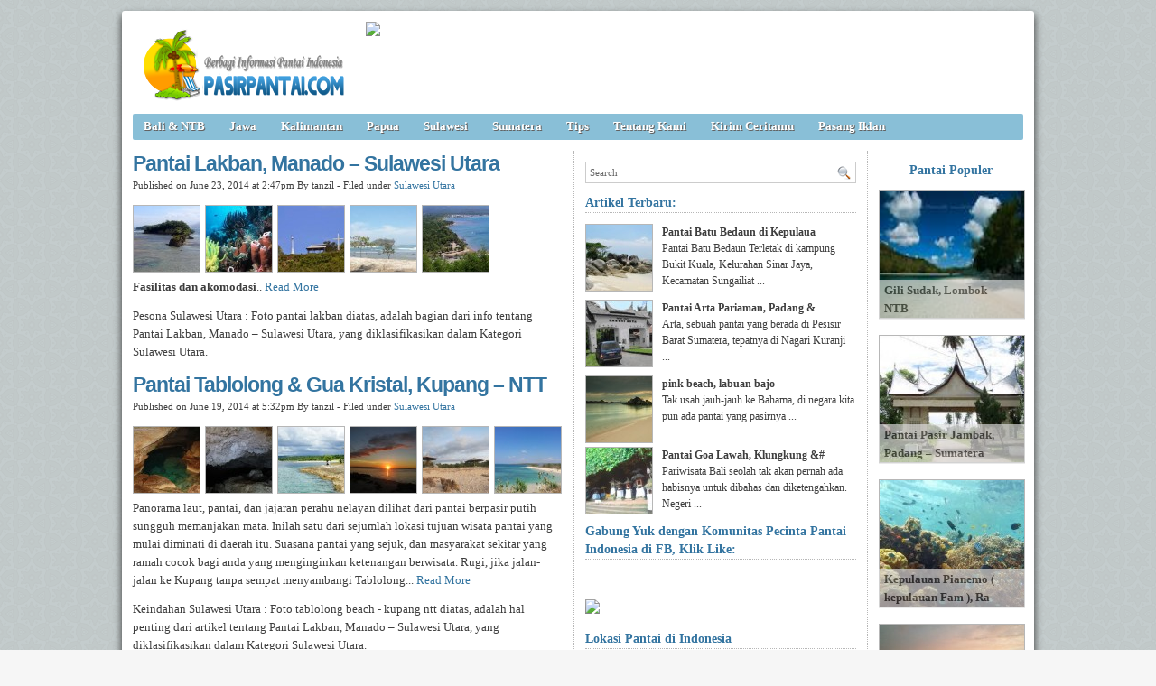

--- FILE ---
content_type: text/html; charset=UTF-8
request_url: https://pasirpantai.com/tag/bungalaw/
body_size: 7865
content:
<!DOCTYPE html><html xmlns="http://www.w3.org/1999/xhtml" dir="ltr" lang="en-US" xmlns:x2="http://www.w3.org/2002/06/xhtml2" xmlns:fb="http://www.facebook.com/2008/fbml"><head><title>Bungalaw : Pantai Lakban, Manado &#8211; Sulawesi Utara. Pantai Tablolong &#038; Gua Kristal, Kupang &#8211; NTT. Bungalaw. </title><meta name="description" content="Bungalaw : Pantai Lakban, Manado &#8211; Sulawesi Utara. Pantai Tablolong &#038; Gua Kristal, Kupang &#8211; NTT. Lokasi Pantai Lakban,Wisata Alam Pantai Lakban,Pemandangan Alam,Obyek Wisata,Hutan Mangrove,Homestay,Spesies Ikan,Madura,Tips,Pemandangan Alam,Panorama Pantai,Garis Pantai,Bungalaw. " /><meta name="keywords" content="Bungalaw : Pantai Lakban, Manado &#8211; Sulawesi Utara. Pantai Tablolong &#038; Gua Kristal, Kupang &#8211; NTT. Taman Laut,Tempat Wisata Di Manado,Snorkeling,Karang,Garis Pantai,Penginapan Di Pantai Lakban,Akomodasi Tablolong,Fauna,Akomodasi Pantai Gua Kristal,Pemandangan Alam,Pantai Pulau Tablolong,Homestay,Perkampungan,Bungalaw. " /><meta charset="UTF-8" /><meta name="robots" content="noindex, follow" /><link rel="shortcut icon" href="https://pasirpantai.com/wp-content/themes/pempek-modified/images/favicon.ico" type="image/x-icon" /><link rel="alternate" type="application/rss+xml" title="RSS 2.0" href="https://pasirpantai.com/feed/" /><link rel="alternate" type="text/xml" title="RSS .92" href="https://pasirpantai.com/feed/rss/" /><link rel="alternate" type="application/atom+xml" title="Atom 0.3" href="https://pasirpantai.com/feed/atom/" /><link rel="pingback" href="https://pasirpantai.com/xmlrpc.php" /><link rel="stylesheet" href="https://pasirpantai.com/wp-content/themes/pempek-modified/style.css" type="text/css" media="screen, projection" /><link href='http://fonts.googleapis.com/css?family=Asap' rel='stylesheet' type='text/css'>	
	
	
	</head><body itemscope itemtype="http://schema.org/WebPage"><div id="wr"><div id="h"><div class="lg mt ml"><h1 class="lg"><a href="https://pasirpantai.com" img src="https://pasirpantai.com/wp-content/uploads/2022/12/pasirpantai_logo111.png" title="PasirPantai.com: Tempat Berbagi Informasi Pantai di Indonesia">PasirPantai.com: Tempat Berbagi Informasi Pantai di Indonesia</a></h1></div><div class="ad1 mt">
<a href="http://www.pasirpantai.com/pasang-iklan/"><img src="http://www.pasirpantai.com/wp-content/uploads/2013/07/slotiklan1.png"></a></div></div><div id="n"><ul class="pnl">	<li class="cat-item cat-item-1"><a rel="nofollow" href="https://pasirpantai.com/category/balintb/">Bali &amp; NTB</a>
</li>
	<li class="cat-item cat-item-4"><a rel="nofollow" href="https://pasirpantai.com/category/jawa/">Jawa</a>
</li>
	<li class="cat-item cat-item-6"><a rel="nofollow" href="https://pasirpantai.com/category/kalimantan/">Kalimantan</a>
</li>
	<li class="cat-item cat-item-9"><a rel="nofollow" href="https://pasirpantai.com/category/papua/">Papua</a>
</li>
	<li class="cat-item cat-item-7"><a rel="nofollow" href="https://pasirpantai.com/category/sulawesi/">Sulawesi</a>
</li>
	<li class="cat-item cat-item-3"><a rel="nofollow" href="https://pasirpantai.com/category/sumatera/">Sumatera</a>
</li>
	<li class="cat-item cat-item-12"><a rel="nofollow" href="https://pasirpantai.com/category/tips/">Tips</a>
</li>
<li class="cat-item"><a rel="nofollow" href="http://www.pasirpantai.com/about/">Tentang Kami</a></li>
	<li class="cat-item"><a rel="nofollow" href="http://www.pasirpantai.com/kontributor/">Kirim Ceritamu</a></li>
	<li class="cat-item"><a rel="nofollow" href="http://www.pasirpantai.com/pasang-iklan/">Pasang Iklan</a></li></ul></div><div id="c">



<div id="isi">

	<h2 class="j">Pantai Lakban, Manado &#8211; Sulawesi Utara<a href="https://pasirpantai.com/sulawesi/sulawesi-utara/pantai-lakban-manado-sulawesi-utara/" rel="follow">&#160;</a></h2><div class="meta mb">Published on June 23, 2014 at 2:47pm By tanzil - Filed under <a href="https://pasirpantai.com/category/sulawesi/sulawesi-utara/" rel="nofollow">Sulawesi Utara</a></div><div class="ht"><a href="https://pasirpantai.com/sulawesi/sulawesi-utara/pantai-lakban-manado-sulawesi-utara/attachment/pesona-pantai-lakban/"><img src="https://pasirpantai.com/wp-content/uploads/2014/06/pesona-pantai-lakban-73x73.jpg" alt="Sulawesi Utara, : pesona pantai lakban" /></a><a href="https://pasirpantai.com/sulawesi/sulawesi-utara/pantai-lakban-manado-sulawesi-utara/attachment/indahnya-terumbu-karang-di-pantai-lakban/"><img src="https://pasirpantai.com/wp-content/uploads/2014/06/indahnya-terumbu-karang-di-pantai-lakban-73x73.jpg" alt="Sulawesi Utara, : indahnya terumbu karang di pantai lakban" /></a><a href="https://pasirpantai.com/sulawesi/sulawesi-utara/pantai-lakban-manado-sulawesi-utara/attachment/menara-masjid-dan-salib-gereja-yang-berdampingan/"><img src="https://pasirpantai.com/wp-content/uploads/2014/06/menara-masjid-dan-salib-gereja-yang-berdampingan-73x73.jpg" alt="Sulawesi Utara, : menara masjid dan salib gereja yang berdampingan" /></a><a href="https://pasirpantai.com/sulawesi/sulawesi-utara/pantai-lakban-manado-sulawesi-utara/attachment/pasir-pantai-lakban/"><img src="https://pasirpantai.com/wp-content/uploads/2014/06/pasir-pantai-lakban-73x73.jpg" alt="Sulawesi Utara, : pasir pantai lakban" /></a><a href="https://pasirpantai.com/sulawesi/sulawesi-utara/pantai-lakban-manado-sulawesi-utara/attachment/pantai-lakban/"><img src="https://pasirpantai.com/wp-content/uploads/2014/06/pantai-lakban-73x73.jpg" alt="Sulawesi Utara, : pantai lakban" /></a></div><p><strong>Fasilitas dan akomodasi</strong>.. <a href="https://pasirpantai.com/sulawesi/sulawesi-utara/pantai-lakban-manado-sulawesi-utara/">Read More</a></p><p>Pesona Sulawesi Utara : Foto pantai lakban  diatas, adalah bagian dari info tentang Pantai Lakban, Manado &#8211; Sulawesi Utara, yang diklasifikasikan dalam Kategori Sulawesi Utara.</p>
		  
		  
		  
		  <h2 class="j">Pantai Tablolong &#038; Gua Kristal, Kupang &#8211; NTT<a href="https://pasirpantai.com/balintb/nusa-tenggara/pantai-tablolong-gua-kristal-objek-wisata-menawan-di-kupang/" rel="follow">&#160;</a></h2><div class="meta mb">Published on June 19, 2014 at 5:32pm By tanzil - Filed under <a href="https://pasirpantai.com/category/sulawesi/sulawesi-utara/" rel="nofollow">Sulawesi Utara</a></div><div class="ht"><a href="https://pasirpantai.com/balintb/nusa-tenggara/pantai-tablolong-gua-kristal-objek-wisata-menawan-di-kupang/attachment/kolam-kecil-di-dalam-gua-kristal/"><img src="https://pasirpantai.com/wp-content/uploads/2014/06/kolam-kecil-di-dalam-gua-kristal-73x73.jpg" alt="Sulawesi Utara, : kolam kecil di dalam gua kristal" /></a><a href="https://pasirpantai.com/balintb/nusa-tenggara/pantai-tablolong-gua-kristal-objek-wisata-menawan-di-kupang/attachment/stalaktit-gua-kristal/"><img src="https://pasirpantai.com/wp-content/uploads/2014/06/STALAKTIT-gua-kristal-73x73.jpg" alt="Sulawesi Utara, : STALAKTIT - gua kristal" /></a><a href="https://pasirpantai.com/balintb/nusa-tenggara/pantai-tablolong-gua-kristal-objek-wisata-menawan-di-kupang/attachment/karang-tablolong-nusa-tenggara-timur/"><img src="https://pasirpantai.com/wp-content/uploads/2014/06/karang-tablolong-nusa-tenggara-timur-73x73.jpg" alt="Sulawesi Utara, : karang-tablolong nusa tenggara timur" /></a><a href="https://pasirpantai.com/balintb/nusa-tenggara/pantai-tablolong-gua-kristal-objek-wisata-menawan-di-kupang/attachment/sunset-di-pantai-tablolong/"><img src="https://pasirpantai.com/wp-content/uploads/2014/06/sunset-di-pantai-tablolong-73x73.jpg" alt="Sulawesi Utara, : sunset di pantai tablolong" /></a><a href="https://pasirpantai.com/balintb/nusa-tenggara/pantai-tablolong-gua-kristal-objek-wisata-menawan-di-kupang/attachment/pasir-pasir-tebal-dan-batu-karang-lopo-lopo/"><img src="https://pasirpantai.com/wp-content/uploads/2014/06/pasir-pasir-tebal-dan-batu-karang-lopo-lopo-73x73.jpg" alt="Sulawesi Utara, : pasir pasir tebal dan batu karang, lopo - lopo" /></a><a href="https://pasirpantai.com/balintb/nusa-tenggara/pantai-tablolong-gua-kristal-objek-wisata-menawan-di-kupang/attachment/tablolong-beach-kupang-ntt/"><img src="https://pasirpantai.com/wp-content/uploads/2014/06/tablolong-beach-kupang-ntt-73x73.jpg" alt="Sulawesi Utara, : tablolong beach - kupang ntt" /></a></div><p>Panorama laut, pantai, dan jajaran perahu nelayan dilihat dari pantai berpasir putih sungguh memanjakan mata. Inilah satu dari sejumlah lokasi tujuan wisata pantai yang mulai diminati di daerah itu. Suasana pantai yang sejuk, dan masyarakat sekitar yang ramah cocok bagi anda yang menginginkan ketenangan berwisata. Rugi, jika jalan-jalan ke Kupang tanpa sempat menyambangi Tablolong... <a href="https://pasirpantai.com/balintb/nusa-tenggara/pantai-tablolong-gua-kristal-objek-wisata-menawan-di-kupang/">Read More</a></p><p>Keindahan Sulawesi Utara : Foto tablolong beach - kupang ntt  diatas, adalah hal penting dari artikel tentang Pantai Lakban, Manado &#8211; Sulawesi Utara, yang diklasifikasikan dalam Kategori Sulawesi Utara.</p>
		  
		  
		  
		  <h2 class="j">Taman Wisata Alam Pulau Dua, Sorong &#8211; Papua<a href="https://pasirpantai.com/papua/taman-wisata-alam-pulau-dua-sorong-papua/" rel="follow">&#160;</a></h2><div class="meta mb">Published on September 19, 2014 at 11:01pm By tanzil - Filed under <a href="https://pasirpantai.com/category/sulawesi/sulawesi-utara/" rel="nofollow">Sulawesi Utara</a></div><div class="ht"><a href="https://pasirpantai.com/papua/taman-wisata-alam-pulau-dua-sorong-papua/attachment/panorama-taman-wisata-pulau-dua/"><img src="https://pasirpantai.com/wp-content/uploads/2014/09/Panorama-Taman-Wisata-Pulau-Dua-73x73.jpg" alt="Sulawesi Utara, : Panorama Taman Wisata Pulau Dua" /></a><a href="https://pasirpantai.com/papua/taman-wisata-alam-pulau-dua-sorong-papua/attachment/ombak-pantai-taman-wisata-pulau-dua/"><img src="https://pasirpantai.com/wp-content/uploads/2014/09/Ombak-Pantai-Taman-Wisata-Pulau-Dua-73x73.jpg" alt="Sulawesi Utara, : Ombak Pantai Taman Wisata Pulau Dua" /></a><a href="https://pasirpantai.com/papua/taman-wisata-alam-pulau-dua-sorong-papua/attachment/suasana-senja-di-taman-wisata-pulau-dua/"><img src="https://pasirpantai.com/wp-content/uploads/2014/09/Suasana-Senja-Di-Taman-Wisata-Pulau-Dua-73x73.jpg" alt="Sulawesi Utara, : Suasana Senja Di Taman Wisata Pulau Dua" /></a><a href="https://pasirpantai.com/papua/taman-wisata-alam-pulau-dua-sorong-papua/attachment/pesisir-pantai-taman-wisata-pulau-dua/"><img src="https://pasirpantai.com/wp-content/uploads/2014/09/Pesisir-Pantai-Taman-Wisata-Pulau-Dua-73x73.jpg" alt="Sulawesi Utara, : Pesisir Pantai Taman Wisata Pulau Dua" /></a></div><p>Sejak peringatan 100 tahun masuknya Injil tepatnya pada tahun 2012, sudah direncanakan pembangunan tugu pekabaran Injil di kawasan Taman Wisata Alam Pulau Dua yang direncanakan selesai pada tahun 2013. Bahkan, jalan darat menuju pulau ini pun sudah mulai di bangun dari Sausapor menuju Pulau Dua dengan panjang sekitar 1,3 kilometer... <a href="https://pasirpantai.com/papua/taman-wisata-alam-pulau-dua-sorong-papua/">Read More</a></p><p>Keindahan Sulawesi Utara : Foto Pesisir Pantai Taman Wisata Pulau Dua  diatas, adalah hal penting dari artikel tentang Pantai Lakban, Manado &#8211; Sulawesi Utara, yang diklasifikasikan dalam Kategori Sulawesi Utara.</p><h2 class="j">Pantai Kartini Jepara<a href="https://pasirpantai.com/jawa/jawa-tengah/pantai-kartini-jepara/" rel="follow">&#160;</a></h2><div class="meta mb">Published on October 10, 2012 at 2:19am By PasirPantai.com - Filed under <a href="https://pasirpantai.com/category/sulawesi/sulawesi-utara/" rel="nofollow">Sulawesi Utara</a></div><div class="ht"><a href="https://pasirpantai.com/jawa/jawa-tengah/pantai-kartini-jepara/attachment/pantai-kartini-jepara-3/"><img src="https://pasirpantai.com/wp-content/uploads/2012/10/Pantai-Kartini-Jepara-3-73x73.jpg" alt="Sulawesi Utara, : Pantai-Kartini-Jepara-3" /></a><a href="https://pasirpantai.com/jawa/jawa-tengah/pantai-kartini-jepara/attachment/pantai-kartini-jepara-5/"><img src="https://pasirpantai.com/wp-content/uploads/2012/10/pantai-kartini-jepara-5-73x73.jpg" alt="Sulawesi Utara, : pantai-kartini-jepara-5" /></a><a href="https://pasirpantai.com/jawa/jawa-tengah/pantai-kartini-jepara/attachment/pantai_kartini_jepara-2/"><img src="https://pasirpantai.com/wp-content/uploads/2012/10/Pantai_Kartini_Jepara-2-73x73.jpg" alt="Sulawesi Utara, : Pantai_Kartini_Jepara-2" /></a><a href="https://pasirpantai.com/jawa/jawa-tengah/pantai-kartini-jepara/attachment/pantai-kartini-jepara-1/"><img src="https://pasirpantai.com/wp-content/uploads/2012/10/pantai-kartini-jepara-1-73x73.jpg" alt="Sulawesi Utara, : pantai-kartini-jepara-1" /></a><a href="https://pasirpantai.com/jawa/jawa-tengah/pantai-kartini-jepara/attachment/pantai-kartini-jepara-4/"><img src="https://pasirpantai.com/wp-content/uploads/2012/10/pantai-kartini-jepara-4-73x73.jpg" alt="Sulawesi Utara, : pantai-kartini-jepara-4" /></a><a href="https://pasirpantai.com/jawa/jawa-tengah/pantai-kartini-jepara/attachment/pantai-kartini-jepara/"><img src="https://pasirpantai.com/wp-content/uploads/2012/10/pantai-kartini-jepara-73x73.jpg" alt="Sulawesi Utara, : pantai-kartini-jepara" /></a></div><p>Di dalam gedung, anak-anak bisa bermain sekaligus belajar. Sebagian besar masayarakat Jepara Juga menggunakan kawasan Pantai Kartini Jepara ini sebagai tempat menyelenggarakan sebuah acara tradisional bernama Kupatan. Acara tradisional ini biasa dilakukan setahun sekali dan digelari seminggu setelah hari raya lebaran. Pada upacara kupatan, kepala kerbau dilarung ke laut. Pelarungan tersebut biasanya dilakukan oleh tokoh masyarakat dan took adat... <a href="https://pasirpantai.com/jawa/jawa-tengah/pantai-kartini-jepara/">Read More</a></p><p>Keindahan Sulawesi Utara : Foto pantai-kartini-jepara  diatas, adalah hal penting dari artikel tentang Pantai Lakban, Manado &#8211; Sulawesi Utara, yang diklasifikasikan dalam Kategori Sulawesi Utara.</p><h2 class="j">Pantai Rantung, Sumbawa &#8211; NTB<a href="https://pasirpantai.com/balintb/ombak-yoyo-di-pantai-rantung-sumbawa-ntb/" rel="follow">&#160;</a></h2><div class="meta mb">Published on July 18, 2014 at 1:43pm By tanzil - Filed under <a href="https://pasirpantai.com/category/sulawesi/sulawesi-utara/" rel="nofollow">Sulawesi Utara</a></div><div class="ht"><a href="https://pasirpantai.com/balintb/ombak-yoyo-di-pantai-rantung-sumbawa-ntb/attachment/cafe-di-pantai-rantung/"><img src="https://pasirpantai.com/wp-content/uploads/2014/07/cafe-di-Pantai-Rantung-73x73.jpg" alt="Sulawesi Utara, : cafe di Pantai Rantung" /></a><a href="https://pasirpantai.com/balintb/ombak-yoyo-di-pantai-rantung-sumbawa-ntb/attachment/pesona-ombak-pantai-rantung/"><img src="https://pasirpantai.com/wp-content/uploads/2014/07/Pesona-Ombak-Pantai-Rantung-73x73.jpg" alt="Sulawesi Utara, : Pesona Ombak Pantai Rantung" /></a><a href="https://pasirpantai.com/balintb/ombak-yoyo-di-pantai-rantung-sumbawa-ntb/attachment/pemandangan-pantai-rantung/"><img src="https://pasirpantai.com/wp-content/uploads/2014/07/Pemandangan-Pantai-Rantung-73x73.jpg" alt="Sulawesi Utara, : Pemandangan Pantai Rantung" /></a><a href="https://pasirpantai.com/balintb/ombak-yoyo-di-pantai-rantung-sumbawa-ntb/attachment/ombak-yoyo/"><img src="https://pasirpantai.com/wp-content/uploads/2014/07/Ombak-Yoyo-73x73.jpg" alt="Sulawesi Utara, : Ombak Yoyo" /></a><a href="https://pasirpantai.com/balintb/ombak-yoyo-di-pantai-rantung-sumbawa-ntb/attachment/bermain-ombak-pantai-rantung/"><img src="https://pasirpantai.com/wp-content/uploads/2014/07/Bermain-Ombak-Pantai-Rantung-73x73.jpg" alt="Sulawesi Utara, : Bermain Ombak Pantai Rantung" /></a><a href="https://pasirpantai.com/balintb/ombak-yoyo-di-pantai-rantung-sumbawa-ntb/attachment/sunset-di-pantai-rantung/"><img src="https://pasirpantai.com/wp-content/uploads/2014/07/Sunset-di-Pantai-Rantung-73x73.jpg" alt="Sulawesi Utara, : Sunset di Pantai Rantung" /></a></div><p>3. Untuk makan siang, lebih baik anda membeli di luar atau membawa bekal makan siang sendiri saja dari rumah, karena makanan yang di jual di restoran dekat lokasi pantai rantung ini cenderung mahal, namun jika anda merasa repot untuk menyiapkan dari luar, maka anda bisa makan di restoran ini saja... <a href="https://pasirpantai.com/balintb/ombak-yoyo-di-pantai-rantung-sumbawa-ntb/">Read More</a></p><p>Keindahan Sulawesi Utara : Foto Sunset di Pantai Rantung  diatas, adalah hal penting dari artikel tentang Pantai Lakban, Manado &#8211; Sulawesi Utara, yang diklasifikasikan dalam Kategori Sulawesi Utara.</p><h2 class="j">Pantai Swarangan, Tanah Laut &#8211; Kalimantan Selatan<a href="https://pasirpantai.com/kalimantan/kalimantan-selatan/pantai-swarangan-kalimantan-selatan/" rel="follow">&#160;</a></h2><div class="meta mb">Published on June 28, 2014 at 7:53pm By tanzil - Filed under <a href="https://pasirpantai.com/category/sulawesi/sulawesi-utara/" rel="nofollow">Sulawesi Utara</a></div><div class="ht"><a href="https://pasirpantai.com/kalimantan/kalimantan-selatan/pantai-swarangan-kalimantan-selatan/attachment/pantai-swarangan-kalimantan-selatan/"><img src="https://pasirpantai.com/wp-content/uploads/2014/06/pantai-swarangan-kalimantan-selatan-73x73.jpg" alt="Sulawesi Utara, : pantai swarangan, kalimantan selatan" /></a><a href="https://pasirpantai.com/kalimantan/kalimantan-selatan/pantai-swarangan-kalimantan-selatan/attachment/ombak-pantai-srawangan/"><img src="https://pasirpantai.com/wp-content/uploads/2014/06/ombak-pantai-srawangan-73x73.jpg" alt="Sulawesi Utara, : ombak pantai srawangan" /></a><a href="https://pasirpantai.com/kalimantan/kalimantan-selatan/pantai-swarangan-kalimantan-selatan/attachment/pesona-pantai-srawangan/"><img src="https://pasirpantai.com/wp-content/uploads/2014/06/pesona-pantai-srawangan-73x73.jpg" alt="Sulawesi Utara, : pesona pantai srawangan" /></a><a href="https://pasirpantai.com/kalimantan/kalimantan-selatan/pantai-swarangan-kalimantan-selatan/attachment/pantai-srawangan/"><img src="https://pasirpantai.com/wp-content/uploads/2014/06/pantai-Srawangan-73x73.jpg" alt="Sulawesi Utara, : pantai Srawangan" /></a><a href="https://pasirpantai.com/kalimantan/kalimantan-selatan/pantai-swarangan-kalimantan-selatan/attachment/sunrise-pantai-srawangan/"><img src="https://pasirpantai.com/wp-content/uploads/2014/06/sunrise-pantai-srawangan-73x73.jpg" alt="Sulawesi Utara, : sunrise pantai srawangan" /></a></div><p><strong>Lokasi</strong>.. <a href="https://pasirpantai.com/kalimantan/kalimantan-selatan/pantai-swarangan-kalimantan-selatan/">Read More</a></p><p>Keindahan Sulawesi Utara : Foto sunrise pantai srawangan  diatas, adalah hal penting dari artikel tentang Pantai Lakban, Manado &#8211; Sulawesi Utara, yang diklasifikasikan dalam Kategori Sulawesi Utara.</p><h2 class="j">Pantai Alam Indah, Tegal – Jawa Tengah<a href="https://pasirpantai.com/jawa/jawa-tengah/bersantai-sambil-menikmati-semua-wahana-di-pantai-alam-indah-tegal-jawa-tengah/" rel="follow">&#160;</a></h2><div class="meta mb">Published on July 4, 2014 at 1:45am By tanzil - Filed under <a href="https://pasirpantai.com/category/sulawesi/sulawesi-utara/" rel="nofollow">Sulawesi Utara</a></div><div class="ht"><a href="https://pasirpantai.com/jawa/jawa-tengah/bersantai-sambil-menikmati-semua-wahana-di-pantai-alam-indah-tegal-jawa-tengah/attachment/anjungan-pantai-pai/"><img src="https://pasirpantai.com/wp-content/uploads/2014/07/anjungan-pantai-PAI-73x73.jpg" alt="Sulawesi Utara, : anjungan pantai PAI" /></a><a href="https://pasirpantai.com/jawa/jawa-tengah/bersantai-sambil-menikmati-semua-wahana-di-pantai-alam-indah-tegal-jawa-tengah/attachment/pesona-pantai-alam-indah/"><img src="https://pasirpantai.com/wp-content/uploads/2014/07/pesona-Pantai-Alam-Indah-73x73.jpg" alt="Sulawesi Utara, : pesona Pantai Alam Indah" /></a><a href="https://pasirpantai.com/jawa/jawa-tengah/bersantai-sambil-menikmati-semua-wahana-di-pantai-alam-indah-tegal-jawa-tengah/attachment/aijunga-di-pantai-pai/"><img src="https://pasirpantai.com/wp-content/uploads/2014/07/Aijunga-Di-pantai-PAI-73x73.jpg" alt="Sulawesi Utara, : Aijunga Di pantai PAI" /></a><a href="https://pasirpantai.com/jawa/jawa-tengah/bersantai-sambil-menikmati-semua-wahana-di-pantai-alam-indah-tegal-jawa-tengah/attachment/museum-dirgantara-pai/"><img src="https://pasirpantai.com/wp-content/uploads/2014/07/museum-dirgantara-PAI-73x73.jpg" alt="Sulawesi Utara, : museum dirgantara PAI" /></a><a href="https://pasirpantai.com/jawa/jawa-tengah/bersantai-sambil-menikmati-semua-wahana-di-pantai-alam-indah-tegal-jawa-tengah/attachment/rudal-yang-berada-di-musium-pai/"><img src="https://pasirpantai.com/wp-content/uploads/2014/07/Rudal-yang-berada-di-Musium-PAI-73x73.jpg" alt="Sulawesi Utara, : Rudal yang berada di Musium PAI" /></a><a href="https://pasirpantai.com/jawa/jawa-tengah/bersantai-sambil-menikmati-semua-wahana-di-pantai-alam-indah-tegal-jawa-tengah/attachment/waterboom-poci-raksasa/"><img src="https://pasirpantai.com/wp-content/uploads/2014/07/waterboom-poci-raksasa-73x73.jpg" alt="Sulawesi Utara, : waterboom poci raksasa" /></a></div><p>Selain kereta wisata dan perahu wisata, di area wisata Pantai Alam Indah juga telah disediakan berbagai wahana untuk anak-anak. Kereta halilintar, komedi putar, kolam renang mini, dan wahana pendukung lainnya jadi surga tersendiri untuk anak-anak... <a href="https://pasirpantai.com/jawa/jawa-tengah/bersantai-sambil-menikmati-semua-wahana-di-pantai-alam-indah-tegal-jawa-tengah/">Read More</a></p><p>Keindahan Sulawesi Utara : Foto waterboom poci raksasa  diatas, adalah hal penting dari artikel tentang Pantai Lakban, Manado &#8211; Sulawesi Utara, yang diklasifikasikan dalam Kategori Sulawesi Utara.</p><h2 class="j">Ke Belitong Tak Lengkap Tanpa Kopi<a href="https://pasirpantai.com/sumatera/belitong/ke-belitong-tak-lengkap-tanpa-kopi/" rel="follow">&#160;</a></h2><div class="meta mb">Published on September 22, 2009 at 3:52pm By PasirPantai.com - Filed under <a href="https://pasirpantai.com/category/sulawesi/sulawesi-utara/" rel="nofollow">Sulawesi Utara</a></div><div class="ht"><a href="https://pasirpantai.com/sumatera/belitong/ke-belitong-tak-lengkap-tanpa-kopi/attachment/belitongkopi/"><img src="https://pasirpantai.com/wp-content/uploads/2009/09/belitongkopi-73x73.jpg" alt="Sulawesi Utara, : belitongkopi" /></a><a href="https://pasirpantai.com/sumatera/belitong/ke-belitong-tak-lengkap-tanpa-kopi/attachment/belitong-kopi-akiong/"><img src="https://pasirpantai.com/wp-content/uploads/2009/09/belitong-kopi-akiong-73x73.jpg" alt="Sulawesi Utara, : belitong kopi akiong" /></a></div><p>Begitu lekatnya budaya minum kopi sampai-sampai Kota Manggar menjadikan warung kopi sebagai ikon baru industri pariwisata. Hari ini, Rabu (19/8), kota itu menggelar acara massal minum kopi susu sekaligus mencanangkan Manggar sebagai “Kota 1001 Warung Kopi”.. <a href="https://pasirpantai.com/sumatera/belitong/ke-belitong-tak-lengkap-tanpa-kopi/">Read More</a></p><p>Keindahan Sulawesi Utara : Foto belitong kopi akiong  diatas, adalah hal penting dari artikel tentang Pantai Lakban, Manado &#8211; Sulawesi Utara, yang diklasifikasikan dalam Kategori Sulawesi Utara.</p><h2 class="j">Pulau Saronde, Gorontalo Utara &#8211; Gorontalo<a href="https://pasirpantai.com/gorontalo-2/pulau-saronde-gorontalo-utara-gorontalo/" rel="follow">&#160;</a></h2><div class="meta mb">Published on September 27, 2014 at 3:22pm By tanzil - Filed under <a href="https://pasirpantai.com/category/sulawesi/sulawesi-utara/" rel="nofollow">Sulawesi Utara</a></div><div class="ht"><a href="https://pasirpantai.com/gorontalo-2/pulau-saronde-gorontalo-utara-gorontalo/attachment/cottage-di-pantai-saronde/"><img src="https://pasirpantai.com/wp-content/uploads/2014/09/cottage-di-pantai-saronde-73x73.jpg" alt="Sulawesi Utara, : cottage di pantai saronde" /></a><a href="https://pasirpantai.com/gorontalo-2/pulau-saronde-gorontalo-utara-gorontalo/attachment/hamparan-pasir-pantai-saronde/"><img src="https://pasirpantai.com/wp-content/uploads/2014/09/hamparan-pasir-pantai-saronde-73x73.jpg" alt="Sulawesi Utara, : hamparan pasir pantai saronde" /></a><a href="https://pasirpantai.com/gorontalo-2/pulau-saronde-gorontalo-utara-gorontalo/attachment/sunset-pantai-saronde/"><img src="https://pasirpantai.com/wp-content/uploads/2014/09/sunset-pantai-saronde-73x73.jpg" alt="Sulawesi Utara, : sunset pantai saronde" /></a><a href="https://pasirpantai.com/gorontalo-2/pulau-saronde-gorontalo-utara-gorontalo/attachment/pesona-keindahan-pantai-saronde/"><img src="https://pasirpantai.com/wp-content/uploads/2014/09/pesona-keindahan-pantai-saronde-73x73.jpg" alt="Sulawesi Utara, : pesona keindahan  pantai saronde" /></a><a href="https://pasirpantai.com/gorontalo-2/pulau-saronde-gorontalo-utara-gorontalo/attachment/pantai-saronde/"><img src="https://pasirpantai.com/wp-content/uploads/2014/09/pantai-saronde-73x73.jpg" alt="Sulawesi Utara, : pantai saronde" /></a><a href="https://pasirpantai.com/gorontalo-2/pulau-saronde-gorontalo-utara-gorontalo/attachment/indahnya-pantai-saronde/"><img src="https://pasirpantai.com/wp-content/uploads/2014/09/indahnya-pantai-saronde-73x73.jpg" alt="Sulawesi Utara, : indahnya pantai saronde" /></a></div><p>Di bagian utara hingga ke baratnya saronde memiliki pasir putih yang bersih. Garis pantai ini sering digunakan wisatawan untuk bercengkrama atau berolahraga pantai. Tiga buah pondokan kecil berbentuk saung menjadikan pantai saronde menjadi lebih lengkap sebagai tempat berlibur dan mencari ketenangan... <a href="https://pasirpantai.com/gorontalo-2/pulau-saronde-gorontalo-utara-gorontalo/">Read More</a></p><p>Keindahan Sulawesi Utara : Foto indahnya pantai saronde  diatas, adalah hal penting dari artikel tentang Pantai Lakban, Manado &#8211; Sulawesi Utara, yang diklasifikasikan dalam Kategori Sulawesi Utara.</p><h2 class="j">Pulau Kaja, Palangkaraya – Kalimantan Tengah<a href="https://pasirpantai.com/kalimantan/kalimantan-tengah/pulau-kaja-palangkaraya-kalimantan-tengah/" rel="follow">&#160;</a></h2><div class="meta mb">Published on December 2, 2014 at 1:33pm By tanzil - Filed under <a href="https://pasirpantai.com/category/sulawesi/sulawesi-utara/" rel="nofollow">Sulawesi Utara</a></div><div class="ht"><a href="https://pasirpantai.com/kalimantan/kalimantan-tengah/pulau-kaja-palangkaraya-kalimantan-tengah/attachment/perahu-transportasi-ke-pulau-kaja/"><img src="https://pasirpantai.com/wp-content/uploads/2014/12/Perahu-Transportasi-Ke-Pulau-Kaja-73x73.jpg" alt="Sulawesi Utara, : Perahu Transportasi Ke Pulau Kaja" /></a><a href="https://pasirpantai.com/kalimantan/kalimantan-tengah/pulau-kaja-palangkaraya-kalimantan-tengah/attachment/perairan-pulaui-kaja/"><img src="https://pasirpantai.com/wp-content/uploads/2014/12/Perairan-Pulaui-Kaja-73x73.jpg" alt="Sulawesi Utara, : Perairan Pulaui Kaja" /></a><a href="https://pasirpantai.com/kalimantan/kalimantan-tengah/pulau-kaja-palangkaraya-kalimantan-tengah/attachment/orang-hutan-di-alam-bebas/"><img src="https://pasirpantai.com/wp-content/uploads/2014/12/Orang-Hutan-Di-Alam-Bebas-73x73.jpg" alt="Sulawesi Utara, : Orang Hutan Di Alam Bebas" /></a><a href="https://pasirpantai.com/kalimantan/kalimantan-tengah/pulau-kaja-palangkaraya-kalimantan-tengah/attachment/satwa-di-pulau-kaja/"><img src="https://pasirpantai.com/wp-content/uploads/2014/12/Satwa-Di-pulau-kaja-73x73.jpg" alt="Sulawesi Utara, : Satwa Di pulau kaja" /></a><a href="https://pasirpantai.com/kalimantan/kalimantan-tengah/pulau-kaja-palangkaraya-kalimantan-tengah/attachment/pesisir-pantai-pulau-kaja/"><img src="https://pasirpantai.com/wp-content/uploads/2014/12/Pesisir-Pantai-Pulau-Kaja-73x73.jpg" alt="Sulawesi Utara, : Pesisir Pantai Pulau Kaja" /></a></div><p>&nbsp;.. <a href="https://pasirpantai.com/kalimantan/kalimantan-tengah/pulau-kaja-palangkaraya-kalimantan-tengah/">Read More</a></p><p>Keindahan Sulawesi Utara : Foto Pesisir Pantai Pulau Kaja  diatas, adalah hal penting dari artikel tentang Pantai Lakban, Manado &#8211; Sulawesi Utara, yang diklasifikasikan dalam Kategori Sulawesi Utara.</p>      </div><!--end #isi -->


<div id="ska">	
	
	
	<div class="searchbox mt l"><form id="searchform" action="https://pasirpantai.com" method="get"><fieldset><input type="text" value="Search" onblur="if(this.value=='') this.value='Search';" onfocus="if(this.value=='Search') this.value='';" name="s"><button type="submit"></button></fieldset></form></div><p class="str">Artikel Terbaru:</p><div class="gk"><div class="gkl"><a href="https://pasirpantai.com/sumatera/bangka/pantai-batu-bedaun-di-kepulauan-bangka/" title="Pantai Batu Bedaun di Kepulauan Bangka"><img src="https://pasirpantai.com/wp-content/uploads/2012/09/batu-batu-besar-di-pantai-batu-bedaun-73x73.jpg" width="73" height="73"></a></div><p class="gkr"><strong>Pantai Batu Bedaun di Kepulaua</strong></br>Pantai Batu Bedaun Terletak di kampung Bukit Kuala, Kelurahan Sinar Jaya, Kecamatan Sungailiat ...</p><div class="clear"></div><div class="gkl"><a href="https://pasirpantai.com/sumatera/sumatera-barat/pantai-arta-pariaman-padang/" title="Pantai Arta Pariaman, Padang &#8211; Sumatera Barat"><img src="https://pasirpantai.com/wp-content/uploads/2014/05/gerbang-masuk-pantai-arta-73x73.jpg" width="73" height="73"></a></div><p class="gkr"><strong>Pantai Arta Pariaman, Padang &</strong></br>Arta, sebuah pantai yang berada di Pesisir Barat Sumatera, tepatnya di Nagari Kuranji ...</p><div class="clear"></div><div class="gkl"><a href="https://pasirpantai.com/balintb/nusa-tenggara/eksotisme-pink-beach-labuan-bajo/" title="pink beach, labuan bajo &#8211; NTT"><img src="https://pasirpantai.com/wp-content/uploads/2014/06/sunset-bidadari-di-labuan-bajo-73x73.jpg" width="73" height="73"></a></div><p class="gkr"><strong>pink beach, labuan bajo &#8211</strong></br>Tak usah jauh-jauh ke Bahama, di negara kita pun ada pantai yang pasirnya ...</p><div class="clear"></div><div class="gkl"><a href="https://pasirpantai.com/balintb/bali/pantai-dan-pura-goa-lawah-klungkung-bali/" title="Pantai Goa Lawah, Klungkung &#8211; Bali"><img src="https://pasirpantai.com/wp-content/uploads/2014/07/pura-goa-lawah-73x73.jpg" width="73" height="73"></a></div><p class="gkr"><strong>Pantai Goa Lawah, Klungkung &#</strong></br>Pariwisata Bali seolah tak akan pernah ada habisnya untuk dibahas dan diketengahkan. Negeri ...</p><div class="clear"></div></div><p class="str">Gabung Yuk dengan Komunitas Pecinta Pantai Indonesia di FB, Klik Like:</p><div class="ad3"><div class="fb-like-box" data-href="https://www.facebook.com/PecintaPantaiIndonesia" data-width="300" data-show-faces="true" data-stream="false" data-header="true"></div></div><div class="ad3 mt"><a href="http://www.pasirpantai.com/pasang-iklan/"><img src="http://www.pasirpantai.com/wp-content/uploads/2013/07/slotiklan2.png"></a></div><p class="str mt">Lokasi Pantai di Indonesia</p><div class="gk"><div class="tagcloud">	<li class="cat-item cat-item-1"><a rel="nofollow" href="https://pasirpantai.com/category/balintb/">Bali &amp; NTB</a>
<ul class='children'>
	<li class="cat-item cat-item-8"><a rel="nofollow" href="https://pasirpantai.com/category/balintb/bali/">Bali</a>
</li>
	<li class="cat-item cat-item-22"><a rel="nofollow" href="https://pasirpantai.com/category/balintb/lombok/">Lombok</a>
</li>
	<li class="cat-item cat-item-23"><a rel="nofollow" href="https://pasirpantai.com/category/balintb/nusa-tenggara/">Nusa Tenggara</a>
</li>
</ul>
</li>
	<li class="cat-item cat-item-2162"><a rel="nofollow" href="https://pasirpantai.com/category/banten-2/">Banten</a>
</li>
	<li class="cat-item cat-item-18529"><a rel="nofollow" href="https://pasirpantai.com/category/flores-2/">Flores</a>
</li>
	<li class="cat-item cat-item-18198"><a rel="nofollow" href="https://pasirpantai.com/category/gorontalo-2/">Gorontalo</a>
</li>
	<li class="cat-item cat-item-4"><a rel="nofollow" href="https://pasirpantai.com/category/jawa/">Jawa</a>
<ul class='children'>
	<li class="cat-item cat-item-192"><a rel="nofollow" href="https://pasirpantai.com/category/jawa/diy-yogyakarta/">DIY Yogyakarta</a>
</li>
	<li class="cat-item cat-item-2108"><a rel="nofollow" href="https://pasirpantai.com/category/jawa/dki-jakarta-jawa/">DKI Jakarta</a>
</li>
	<li class="cat-item cat-item-133"><a rel="nofollow" href="https://pasirpantai.com/category/jawa/jawa-barat/">Jawa Barat</a>
</li>
	<li class="cat-item cat-item-154"><a rel="nofollow" href="https://pasirpantai.com/category/jawa/jawa-tengah/">Jawa Tengah</a>
</li>
	<li class="cat-item cat-item-167"><a rel="nofollow" href="https://pasirpantai.com/category/jawa/jawa-timur/">Jawa Timur</a>
</li>
	<li class="cat-item cat-item-15"><a rel="nofollow" href="https://pasirpantai.com/category/jawa/karimun-jawa/">Karimun Jawa</a>
</li>
	<li class="cat-item cat-item-378"><a rel="nofollow" href="https://pasirpantai.com/category/jawa/kep-seribu/">Kep Seribu</a>
</li>
	<li class="cat-item cat-item-10"><a rel="nofollow" href="https://pasirpantai.com/category/jawa/ujung-genteng/">Ujung Genteng</a>
</li>
</ul>
</li>
	<li class="cat-item cat-item-6"><a rel="nofollow" href="https://pasirpantai.com/category/kalimantan/">Kalimantan</a>
<ul class='children'>
	<li class="cat-item cat-item-555"><a rel="nofollow" href="https://pasirpantai.com/category/kalimantan/kalimantan-barat/">Kalimantan Barat</a>
</li>
	<li class="cat-item cat-item-202"><a rel="nofollow" href="https://pasirpantai.com/category/kalimantan/kalimantan-selatan/">Kalimantan Selatan</a>
</li>
	<li class="cat-item cat-item-1039"><a rel="nofollow" href="https://pasirpantai.com/category/kalimantan/kalimantan-tengah/">Kalimantan Tengah</a>
</li>
	<li class="cat-item cat-item-230"><a rel="nofollow" href="https://pasirpantai.com/category/kalimantan/kalimantan-timur/">Kalimantan Timur</a>
</li>
</ul>
</li>
	<li class="cat-item cat-item-2163"><a rel="nofollow" href="https://pasirpantai.com/category/ntt/">NTT</a>
</li>
	<li class="cat-item cat-item-9"><a rel="nofollow" href="https://pasirpantai.com/category/papua/">Papua</a>
<ul class='children'>
	<li class="cat-item cat-item-21"><a rel="nofollow" href="https://pasirpantai.com/category/papua/raja-ampat/">Raja Ampat</a>
</li>
</ul>
</li>
	<li class="cat-item cat-item-7"><a rel="nofollow" href="https://pasirpantai.com/category/sulawesi/">Sulawesi</a>
<ul class='children'>
	<li class="cat-item cat-item-418"><a rel="nofollow" href="https://pasirpantai.com/category/sulawesi/maluku/">Maluku</a>
</li>
	<li class="cat-item cat-item-993"><a rel="nofollow" href="https://pasirpantai.com/category/sulawesi/sulawesi-barat/">Sulawesi Barat</a>
</li>
	<li class="cat-item cat-item-178"><a rel="nofollow" href="https://pasirpantai.com/category/sulawesi/sulawesi-selatan/">Sulawesi Selatan</a>
</li>
	<li class="cat-item cat-item-2117"><a rel="nofollow" href="https://pasirpantai.com/category/sulawesi/sulawesi-tengah/">Sulawesi Tengah</a>
</li>
	<li class="cat-item cat-item-217"><a rel="nofollow" href="https://pasirpantai.com/category/sulawesi/sulawesi-tenggara/">Sulawesi Tenggara</a>
</li>
	<li class="cat-item cat-item-920"><a rel="nofollow" href="https://pasirpantai.com/category/sulawesi/sulawesi-utara/">Sulawesi Utara</a>
</li>
	<li class="cat-item cat-item-20"><a rel="nofollow" href="https://pasirpantai.com/category/sulawesi/tanjungg-bira/">Tanjungg Bira</a>
</li>
</ul>
</li>
	<li class="cat-item cat-item-3"><a rel="nofollow" href="https://pasirpantai.com/category/sumatera/">Sumatera</a>
<ul class='children'>
	<li class="cat-item cat-item-342"><a rel="nofollow" href="https://pasirpantai.com/category/sumatera/aceh/">Aceh</a>
</li>
	<li class="cat-item cat-item-210"><a rel="nofollow" href="https://pasirpantai.com/category/sumatera/bangka/">Bangka</a>
</li>
	<li class="cat-item cat-item-5"><a rel="nofollow" href="https://pasirpantai.com/category/sumatera/belitong/">Belitong</a>
</li>
	<li class="cat-item cat-item-747"><a rel="nofollow" href="https://pasirpantai.com/category/sumatera/bengkulu/">Bengkulu</a>
</li>
	<li class="cat-item cat-item-603"><a rel="nofollow" href="https://pasirpantai.com/category/sumatera/kepulauan-riau/">Kepulauan Riau</a>
</li>
	<li class="cat-item cat-item-162"><a rel="nofollow" href="https://pasirpantai.com/category/sumatera/lampung-sumatera/">Lampung</a>
</li>
	<li class="cat-item cat-item-16"><a rel="nofollow" href="https://pasirpantai.com/category/sumatera/mentawai/">Mentawai</a>
</li>
	<li class="cat-item cat-item-17"><a rel="nofollow" href="https://pasirpantai.com/category/sumatera/pulau-cubadak/">Pulau Cubadak</a>
</li>
	<li class="cat-item cat-item-132"><a rel="nofollow" href="https://pasirpantai.com/category/sumatera/sumatera-barat/">Sumatera Barat</a>
</li>
	<li class="cat-item cat-item-695"><a rel="nofollow" href="https://pasirpantai.com/category/sumatera/sumatera-utara/">Sumatera Utara</a>
</li>
</ul>
</li>
	<li class="cat-item cat-item-12"><a rel="nofollow" href="https://pasirpantai.com/category/tips/">Tips</a>
</li>
</div></div><p class="str mt">Topik Populer</p><div class="gk"><div class="tagcloud">		<a rel="nofollow" href="https://pasirpantai.com/tag/bermain/" class="tag-cloud-link tag-link-1141 tag-link-position-1" style="font-size: 10pt;">bermain</a>
<a rel="nofollow" href="https://pasirpantai.com/tag/sekitar-pantai/" class="tag-cloud-link tag-link-374 tag-link-position-2" style="font-size: 10pt;">sekitar pantai</a>
<a rel="nofollow" href="https://pasirpantai.com/tag/objek-wisata/" class="tag-cloud-link tag-link-238 tag-link-position-3" style="font-size: 10pt;">objek wisata</a>
<a rel="nofollow" href="https://pasirpantai.com/tag/ombak/" class="tag-cloud-link tag-link-143 tag-link-position-4" style="font-size: 10pt;">ombak</a>
<a rel="nofollow" href="https://pasirpantai.com/tag/lokasi-pantai/" class="tag-cloud-link tag-link-694 tag-link-position-5" style="font-size: 10pt;">lokasi pantai</a>
<a rel="nofollow" href="https://pasirpantai.com/tag/keindahan/" class="tag-cloud-link tag-link-250 tag-link-position-6" style="font-size: 10pt;">keindahan</a>
<a rel="nofollow" href="https://pasirpantai.com/tag/pasir/" class="tag-cloud-link tag-link-29 tag-link-position-7" style="font-size: 10pt;">pasir</a>
<a rel="nofollow" href="https://pasirpantai.com/tag/pulau/" class="tag-cloud-link tag-link-26 tag-link-position-8" style="font-size: 10pt;">pulau</a>
<a rel="nofollow" href="https://pasirpantai.com/tag/berenang/" class="tag-cloud-link tag-link-34 tag-link-position-9" style="font-size: 10pt;">berenang</a>
<a rel="nofollow" href="https://pasirpantai.com/tag/pasir-putih/" class="tag-cloud-link tag-link-184 tag-link-position-10" style="font-size: 10pt;">pasir putih</a>
<a rel="nofollow" href="https://pasirpantai.com/tag/keindahan-alam/" class="tag-cloud-link tag-link-232 tag-link-position-11" style="font-size: 10pt;">keindahan alam</a>
<a rel="nofollow" href="https://pasirpantai.com/tag/kuta/" class="tag-cloud-link tag-link-32 tag-link-position-12" style="font-size: 10pt;">kuta</a>
<a rel="nofollow" href="https://pasirpantai.com/tag/wisata-alam/" class="tag-cloud-link tag-link-138 tag-link-position-13" style="font-size: 10pt;">wisata alam</a>
<a rel="nofollow" href="https://pasirpantai.com/tag/sunset/" class="tag-cloud-link tag-link-519 tag-link-position-14" style="font-size: 10pt;">sunset</a>
<a rel="nofollow" href="https://pasirpantai.com/tag/wisata-pantai/" class="tag-cloud-link tag-link-165 tag-link-position-15" style="font-size: 10pt;">wisata pantai</a>
<a rel="nofollow" href="https://pasirpantai.com/tag/keindahan-pantai/" class="tag-cloud-link tag-link-270 tag-link-position-16" style="font-size: 10pt;">keindahan pantai</a>
<a rel="nofollow" href="https://pasirpantai.com/tag/wisata-bahari/" class="tag-cloud-link tag-link-242 tag-link-position-17" style="font-size: 10pt;">wisata bahari</a>
<a rel="nofollow" href="https://pasirpantai.com/tag/memancing/" class="tag-cloud-link tag-link-370 tag-link-position-18" style="font-size: 10pt;">memancing</a>
<a rel="nofollow" href="https://pasirpantai.com/tag/perahu/" class="tag-cloud-link tag-link-200 tag-link-position-19" style="font-size: 10pt;">perahu</a>
<a rel="nofollow" href="https://pasirpantai.com/tag/wisatawan/" class="tag-cloud-link tag-link-573 tag-link-position-20" style="font-size: 10pt;">wisatawan</a>
<a rel="nofollow" href="https://pasirpantai.com/tag/bali/" class="tag-cloud-link tag-link-18803 tag-link-position-21" style="font-size: 10pt;">Bali</a>
<a rel="nofollow" href="https://pasirpantai.com/tag/air-laut/" class="tag-cloud-link tag-link-560 tag-link-position-22" style="font-size: 10pt;">air laut</a>
<a rel="nofollow" href="https://pasirpantai.com/tag/batu/" class="tag-cloud-link tag-link-1084 tag-link-position-23" style="font-size: 10pt;">batu</a>
<a rel="nofollow" href="https://pasirpantai.com/tag/pemandangan/" class="tag-cloud-link tag-link-196 tag-link-position-24" style="font-size: 10pt;">pemandangan</a>
<a rel="nofollow" href="https://pasirpantai.com/tag/transportasi/" class="tag-cloud-link tag-link-320 tag-link-position-25" style="font-size: 10pt;">transportasi</a>
<a rel="nofollow" href="https://pasirpantai.com/tag/tempat-wisata/" class="tag-cloud-link tag-link-260 tag-link-position-26" style="font-size: 10pt;">tempat wisata</a>
<a rel="nofollow" href="https://pasirpantai.com/tag/penginapan/" class="tag-cloud-link tag-link-897 tag-link-position-27" style="font-size: 10pt;">penginapan</a>
<a rel="nofollow" href="https://pasirpantai.com/tag/ikan/" class="tag-cloud-link tag-link-991 tag-link-position-28" style="font-size: 10pt;">ikan</a>
<a rel="nofollow" href="https://pasirpantai.com/tag/karang/" class="tag-cloud-link tag-link-220 tag-link-position-29" style="font-size: 10pt;">karang</a>
<a rel="nofollow" href="https://pasirpantai.com/tag/bibir-pantai/" class="tag-cloud-link tag-link-659 tag-link-position-30" style="font-size: 10pt;">bibir pantai</a>	</div></div><p class="str mt">Advertisement:</p>



	
<p class="str mt clear"></p>

</div><div id="ski"><div class="ad2"><a href="#" rel="nofollow"></a></div><p class="st mt mb6">Pantai Populer</p><div class="ppic"><a href="https://pasirpantai.com/balintb/pasir-putih-nan-lembut-di-gili-sudak-lombok-ntb/" title="Gili Sudak, Lombok &#8211; NTB" rel="nofollow"><img src="https://pasirpantai.com/wp-content/uploads/2014/08/Keindahan-pesisir-pantai-Gili-sudak.jpg" width="160" height="140" ></a><div class="ppictx"><strong>Gili Sudak, Lombok &#8211; NTB</strong></div></div><div class="ppic"><a href="https://pasirpantai.com/sumatera/sumatera-barat/pantai-pasir-jambak-padang-sumatera-barat/" title="Pantai Pasir Jambak, Padang – Sumatera Barat" rel="nofollow"><img src="https://pasirpantai.com/wp-content/uploads/2014/07/Pintu-Masuk-Menuju-Lokasi-Pantai-Pasir-Jambak-160x140.jpg" width="160" height="140" ></a><div class="ppictx"><strong>Pantai Pasir Jambak, Padang – Sumatera</strong></div></div><div class="ppic"><a href="https://pasirpantai.com/papua/kepulauan-pianemo-kepulauan-fam-raja-ampat-papua/" title="Kepulauan Pianemo ( kepulauan Fam ),  Raja Ampat &#8211; Papua" rel="nofollow"><img src="https://pasirpantai.com/wp-content/uploads/2014/08/Pesona-Kehidupan-bawah-laut-di-Pianemo-160x140.jpg" width="160" height="140" ></a><div class="ppictx"><strong>Kepulauan Pianemo ( kepulauan Fam ),  Ra</strong></div></div><div class="ppic"><a href="https://pasirpantai.com/jawa/jawa-timur/pantai-ngantep-malang-jawa-timur/" title="Pantai Ngantep, Malang – Jawa Timur" rel="nofollow"><img src="https://pasirpantai.com/wp-content/uploads/2014/08/senja-di-Pantai-Ngantep-160x140.jpg" width="160" height="140" ></a><div class="ppictx"><strong>Pantai Ngantep, Malang – Jawa Timur</strong></div></div><div class="ppic"><a href="https://pasirpantai.com/sumatera/kepulauan-riau/pantai-batu-berdaun-pohon-tumbuh-di-atas-batu/" title="Pantai Batu Berdaun, Lingga &#8211; Kepulauan Riau" rel="nofollow"><img src="https://pasirpantai.com/wp-content/uploads/2014/05/pantai-batu-berdaun-pohon-tumbuh-di-atas-batu.jpg" width="160" height="140" ></a><div class="ppictx"><strong>Pantai Batu Berdaun, Lingga &#8211; Kepu</strong></div></div><div class="ppic"><a href="https://pasirpantai.com/sumatera/aceh/pantai-kuala-geulumpang-langsa-aceh/" title="Pantai Kuala Geulumpang, Langsa &#8211; Aceh" rel="nofollow"><img src="https://pasirpantai.com/wp-content/uploads/2014/07/panorama-pantai-Geulumpang-160x140.jpg" width="160" height="140" ></a><div class="ppictx"><strong>Pantai Kuala Geulumpang, Langsa &#8211; </strong></div></div><div class="ppic"><a href="https://pasirpantai.com/kalimantan/kalimantan-selatan/pulau-kaget-barito-kalimantan-selatan/" title="Pulau Kaget, Barito – Kalimantan Selatan" rel="nofollow"><img src="https://pasirpantai.com/wp-content/uploads/2014/10/Cagar-Alam-Pulau-nKaget-160x140.jpg" width="160" height="140" ></a><div class="ppictx"><strong>Pulau Kaget, Barito – Kalimantan Selat</strong></div></div><div class="ppic"><a href="https://pasirpantai.com/sumatera/sumatera-barat/keindahan-pantai-kata-di-kota-pariaman/" title="pantai kata, Pariaman &#8211; Sumatera Barat" rel="nofollow"><img src="https://pasirpantai.com/wp-content/uploads/2014/07/pantai-kata-yang-sudah-di-kelola-dengan-baik-160x139.jpg" width="160" height="140" ></a><div class="ppictx"><strong>pantai kata, Pariaman &#8211; Sumatera B</strong></div></div><p class="clear"></p></div><div class="clear"></div>

</div><div class="clear"></div></div><!--end wr--><div id="f"><div class="jn"></div><div class="fn"><ul class="fpn"><li class="page_item page-item-2"><a rel="nofollow" href="https://pasirpantai.com/about/">About</a></li>
<li class="page_item page-item-309 page_item_has_children"><a rel="nofollow" href="https://pasirpantai.com/sitemap/">Sitemap</a></li>
<li class="page_item page-item-126"><a rel="nofollow" href="https://pasirpantai.com/kontak-kami/">Kontak Kami</a></li>
<li class="page_item page-item-134"><a rel="nofollow" href="https://pasirpantai.com/pasang-iklan/">Pasang Iklan</a></li>
<li class="page_item page-item-136"><a rel="nofollow" href="https://pasirpantai.com/kontributor/">Kontributor</a></li>
<li class="page_item page-item-140"><a rel="nofollow" href="https://pasirpantai.com/kirim-artikel/">Kirim Artikel</a></li>
<li class="page_item page-item-985"><a rel="nofollow" href="https://pasirpantai.com/privacy-policy/">Privacy Policy</a></li>
</ul><p>Indek Artikel : <a href="/sitemap/artikel-a/" title="Artikel A">A</a> <a href="/sitemap/artikel-b/" title="Artikel B">B</a> <a href="/sitemap/artikel-c/" title="Artikel C">C</a> <a href="/sitemap/artikel-d/" title="Artikel D">D</a> <a href="/sitemap/artikel-e/" title="Artikel E">E</a> <a href="/sitemap/artikel-f/" title="Artikel F">F</a> <a href="/sitemap/artikel-g/" title="Artikel G">G</a> <a href="/sitemap/artikel-h/" title="Artikel H">H</a> <a href="/sitemap/artikel-i/" title="Artikel I">I</a> <a href="/sitemap/artikel-j/" title="Artikel J">J</a> <a href="/sitemap/artikel-k/" title="Artikel K">K</a> <a href="/sitemap/artikel-l/" title="Artikel L">L</a> <a href="/sitemap/artikel-m/" title="Artikel M">M</a> <a href="/sitemap/artikel-n/" title="Artikel N">N</a> <a href="/sitemap/artikel-o/" title="Artikel O">O</a> <a href="/sitemap/artikel-p/" title="Artikel P">P</a> <a href="/sitemap/artikel-q/" title="Artikel Q">Q</a> <a href="/sitemap/artikel-r/" title="Artikel R">R</a> <a href="/sitemap/artikel-s/" title="Artikel S">S</a> <a href="/sitemap/artikel-t/" title="Artikel T">T</a> <a href="/sitemap/artikel-u/" title="Artikel U">U</a> <a href="/sitemap/artikel-v/" title="Artikel V">V</a> <a href="/sitemap/artikel-w/" title="Artikel W">W</a> <a href="/sitemap/artikel-x/" title="Artikel X">X</a> <a href="/sitemap/artikel-y/" title="Artikel Y">Y</a> <a href="/sitemap/artikel-z/" title="Artikel Z">Z</a>  - <a href="/sitemap/artikel-0/" title="Artikel 0">0</a> <a href="/sitemap/artikel-1/" title="Artikel 1">1</a> <a href="/sitemap/artikel-2/" title="Artikel 2">2</a> <a href="/sitemap/artikel-3/" title="Artikel 3">3</a> <a href="/sitemap/artikel-4/" title="Artikel 4">4</a> <a href="/sitemap/artikel-5/" title="Artikel 5">5</a> <a href="/sitemap/artikel-6/" title="Artikel 6">6</a> <a href="/sitemap/artikel-7/" title="Artikel 7">7</a> <a href="/sitemap/artikel-8/" title="Artikel 8">8</a> <a href="/sitemap/artikel-9/" title="Artikel 9">9</a> <br/>Indek Gambar : <a href="/sitemap/galeri-a/" title="Galeri A">A</a> <a href="/sitemap/galeri-b/" title="Galeri B">B</a> <a href="/sitemap/galeri-c/" title="Galeri C">C</a> <a href="/sitemap/galeri-d/" title="Galeri D">D</a> <a href="/sitemap/galeri-e/" title="Galeri E">E</a> <a href="/sitemap/galeri-f/" title="Galeri F">F</a> <a href="/sitemap/galeri-g/" title="Galeri G">G</a> <a href="/sitemap/galeri-h/" title="Galeri H">H</a> <a href="/sitemap/galeri-i/" title="Galeri I">I</a> <a href="/sitemap/galeri-j/" title="Galeri J">J</a> <a href="/sitemap/galeri-k/" title="Galeri K">K</a> <a href="/sitemap/galeri-l/" title="Galeri L">L</a> <a href="/sitemap/galeri-m/" title="Galeri M">M</a> <a href="/sitemap/galeri-n/" title="Galeri N">N</a> <a href="/sitemap/galeri-o/" title="Galeri O">O</a> <a href="/sitemap/galeri-p/" title="Galeri P">P</a> <a href="/sitemap/galeri-q/" title="Galeri Q">Q</a> <a href="/sitemap/galeri-r/" title="Galeri R">R</a> <a href="/sitemap/galeri-s/" title="Galeri S">S</a> <a href="/sitemap/galeri-t/" title="Galeri T">T</a> <a href="/sitemap/galeri-u/" title="Galeri U">U</a> <a href="/sitemap/galeri-v/" title="Galeri V">V</a> <a href="/sitemap/galeri-w/" title="Galeri W">W</a> <a href="/sitemap/galeri-x/" title="Galeri X">X</a> <a href="/sitemap/galeri-y/" title="Galeri Y">Y</a> <a href="/sitemap/galeri-z/" title="Galeri Z">Z</a>  - <a href="/sitemap/galeri-0/" title="Galeri 0">0</a> <a href="/sitemap/galeri-1/" title="Galeri 1">1</a> <a href="/sitemap/galeri-2/" title="Galeri 2">2</a> <a href="/sitemap/galeri-3/" title="Galeri 3">3</a> <a href="/sitemap/galeri-4/" title="Galeri 4">4</a> <a href="/sitemap/galeri-5/" title="Galeri 5">5</a> <a href="/sitemap/galeri-6/" title="Galeri 6">6</a> <a href="/sitemap/galeri-7/" title="Galeri 7">7</a> <a href="/sitemap/galeri-8/" title="Galeri 8">8</a> <a href="/sitemap/galeri-9/" title="Galeri 9">9</a> </p><blockquote>Semua artikel pada web ini adalah hak cipta dari pasirpantai.com, atau sumber lain yang dicantumkan. <br/>Semua gambar, foto dan video pada web ini adalah hak cipta dari pemiliknya.</blockquote></div></div><script type="text/javascript" src="//assets.pinterest.com/js/pinit.js"></script><div id="fb-root"></div>
<script>(function(d, s, id) {
  var js, fjs = d.getElementsByTagName(s)[0];
  if (d.getElementById(id)) return;
  js = d.createElement(s); js.id = id;
  js.src = "//connect.facebook.net/en_US/all.js#xfbml=1&appId=261537037238051";
  fjs.parentNode.insertBefore(js, fjs);
}(document, 'script', 'facebook-jssdk'));</script> <!-- Histats.com  START  (aync)-->
<script type="text/javascript">var _Hasync= _Hasync|| [];
_Hasync.push(['Histats.start', '1,1681584,4,0,0,0,00010000']);
_Hasync.push(['Histats.fasi', '1']);
_Hasync.push(['Histats.track_hits', '']);
(function() {
var hs = document.createElement('script'); hs.type = 'text/javascript'; hs.async = true;
hs.src = ('//s10.histats.com/js15_as.js');
(document.getElementsByTagName('head')[0] || document.getElementsByTagName('body')[0]).appendChild(hs);
})();</script>
<noscript><a href="/" target="_blank"><img  src="//sstatic1.histats.com/0.gif?1681584&101" alt="free counter statistics" border="0"></a></noscript>
<!-- Histats.com  END  -->
</body></html>